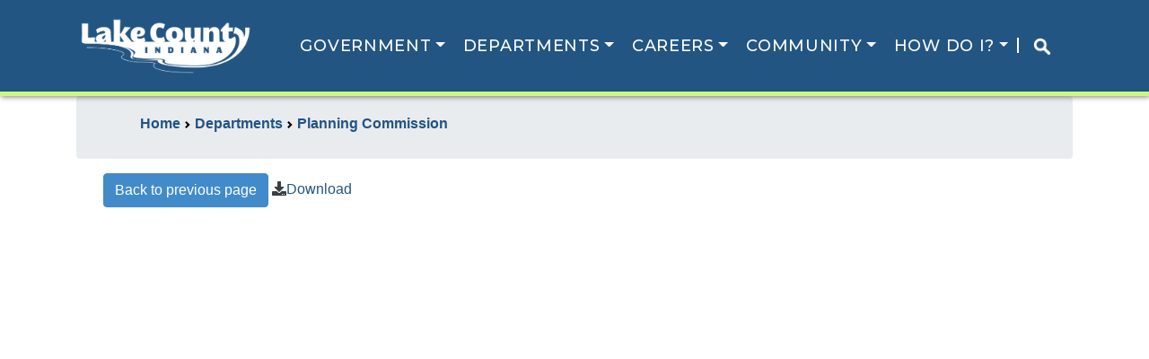

--- FILE ---
content_type: text/html;charset=UTF-8
request_url: https://lakecountyin.gov/departments/planning-commission/contractor-meeting-and-test-dates
body_size: 8280
content:
<!doctype html>
<!--[if lt IE 7]>      <html class="no-js lt-ie9 lt-ie8 lt-ie7"> <![endif]-->
<!--[if IE 7]>         <html class="no-js lt-ie9 lt-ie8"> <![endif]-->
<!--[if IE 8]>         <html class="no-js lt-ie9"> <![endif]-->
<!--[if gt IE 8]><!--> <html class="no-js"> <!--<![endif]-->

<head>
        
<title>Contractor Meeting and Test Dates</title>
<meta name="viewport" content="width=device-width, initial-scale=1, shrink-to-fit=no">
<meta charset="UTF-8">
<meta name="application-name" content="Official Website of the Lake County Indiana Government">
<meta name="description" content="">
<meta name="keywords" content="">
<meta name="author" content="">
<meta name="lastModifiedDate" content="2026-01-08 14:48:08.433">
<meta name="application-name" content="Lake County Indiana Website" />
<link rel="canonical" href="//lakecountyin.gov/departments/planning-commission/contractor-meeting-and-test-dates" />


<link rel="shortcut icon" href="/favicon.ico" type="image/x-icon">
<link href='//fonts.googleapis.com/css?family=Kameron|Oxygen:300,400,700' rel='stylesheet' type='text/css'>
<link rel="stylesheet" href="/application/themes/quest/sass/main.dotsass" type='text/css'>

<link rel="stylesheet" href="/application/themes/quest/_bower_components/fancybox/source/jquery.fancybox.css">
<link rel="stylesheet" href="/application/themes/quest/_bower_components/fancybox/source/helpers/jquery.fancybox-buttons.css">
<link rel="stylesheet" href="/application/themes/quest/_bower_components/fancybox/source/helpers/jquery.fancybox-thumbs.css">
<link rel="stylesheet" href="/application/themes/quest/_bower_components/video.js/video-js.css">
<link rel="stylesheet" href="/application/themes/quest/_bower_components/chosen/public/chosen.css">
<link rel="stylesheet" href="/application/themes/quest/_bower_components/slick/slick.css">
<link rel="stylesheet" href="/application/themes/quest/_bower_components/slick/slick-theme.css">
				
<link rel="stylesheet" href="/application/themes/quest/sass/custom/custom.dotsass" type="text/css">
<link rel="stylesheet" href="/application/themes/quest/sass/custom/print-styles.dotsass" media="print" type="text/css">

<!--[if lt IE 9]>
    <script src="_bower_components/respond/respond.min.js"></script>
    <script src="//html5shim.googlecode.com/svn/trunk/html5.js"></script>
<![endif]-->

<link rel="manifest" href="manifest.json">

<!-- Load jQuery from Google CDN -->
<script src="//code.jquery.com/jquery.min.js"></script>
<!-- Load jQuery from a local copy if loading from Google fails -->
<script type="text/javascript">window.jQuery || document.write('<script type="text/javascript" src="/application/themes/quest/_bower_components/jquery/jquery.min.js"><\/script>')</script>

<!--script type="text/javascript" src="//cdn.jsdelivr.net/npm/slick-carousel@1.8.1/slick/slick.min.js"></script-->
<script type="text/javascript" src="/application/themes/quest/js/slick.min.1.8.1.js"></script>

<script src="//ajax.googleapis.com/ajax/libs/webfont/1.5.18/webfont.js"></script>
<script>
    function openExtWindow(url,t,w,h) 
    {
    	w = typeof(w) != 'undefined' ? w : '1024';
      	h = typeof(h) != 'undefined' ? h : '768';
      	t = typeof(t) != 'undefined' ? t : url;
    	alert('You are about to open a link in a new window. To return to the current page, close the new window. If the new window fails to open, please check your pop-up blocker.');
    	var load = window.open(url,'','scrollbars=yes,menubar=yes,height='+h+',width='+w+',resizable=yes,toolbar=yes,location=yes,status=yes');
    	load.focus();
    }
    
    function playYouTube(id,t,w,h) 
    {		
    	var url = 'https://www.youtube.com/watch?v=' + id + '&hd=1&autoplay=1';
    	    	return openExtWindow(url,t,w,h);
    }

	WebFont.load({
		google : {
			families : ['Open Sans:300,700', 'Roboto Slab:100,500,700']
		}
	});
	
</script>
<script defer src="https://use.fontawesome.com/releases/v5.0.9/js/all.js" integrity="sha384-8iPTk2s/jMVj81dnzb/iFR2sdA7u06vHJyyLlAd4snFpCl/SnyUjRrbdJsw1pGIl" crossorigin="anonymous"></script>

<!-- Global site tag (gtag.js) - Google Analytics -->
<script async src="https://www.googletagmanager.com/gtag/js?id=G-DSC09SB7TX"></script>
<script>
  window.dataLayer = window.dataLayer || [];
  function gtag(){dataLayer.push(arguments);}
  gtag('js', new Date());

  gtag('config', 'G-25BW489PK3');
</script>

<script>
  if (typeof navigator.serviceWorker !== 'undefined') {
    navigator.serviceWorker.register('/application/themes/quest/js/serviceworker.js')
  }
</script>    </head>


<body class="lake-county-pdf-document-template contractor-meeting-and-test-dates">


<header id="header" class="header-wrap">

    <div class="navbar navbar-expand-lg navbar-toggleable-md navbar-light bg-blue">


        <div class="container">
            <a class="header-logo navbar-brand" href="/">
                
                <img src="/contentAsset/raw-data/e3a284e5-65ee-4309-9048-03c258cebc4d/fileAsset/byInode/1?random=23365" alt="Lake County Indiana | Official Website">
                            </a>
            <button class="navbar-toggler" type="button" data-toggle="collapse" data-target="#navbarMain" aria-label="Toggle navigation">
                <i class="fas fa-bars"></i>
            </button>
            
            <div class="flex-row-reverse collapse navbar-collapse" id="navbarMain" aria-expanded="false">
                <ul class="navbar-nav mr-4 ml-4">
                    
                                                                                            <li class="nav-item megamenu dropdown ">
                                <a href="#" class="nav-link dropdown-toggle" data-toggle="dropdown" aria-haspopup="true" aria-expanded="false">Government</a>
                                                                                                                                <div class="dropdown-menu border-bottom border-1">
                                    <div class="container">
                                        
                                        <div class="row mb-3 border-dark">
                                            <div class="col-md-3 text-truncate">
                                                <h4>Executive and Legislative</h4>
                                                                                                    <a class="dropdown-item  active  bg-blue text-dark" href="/departments/commissioners">Board of Commissioners</a>
                                                                                                    <a class="dropdown-item  active  bg-blue text-dark" href="/departments/council">County Council</a>
                                                                                                <a class="dropdown-item" href="/departments/council/ordinances">County Ordinances</a>                                                
                                            </div>
                                            <div class="col-md-3 text-truncate">
                                                <h4>Boards & Commissions</h4>
                                                                                                    <a class="dropdown-item  active   bg-blue text-dark" href="/departments/cjcc">Lake County Justice Reinvestment Advisory Committee (JRAC)</a>
                                                                                                    <a class="dropdown-item  active   bg-blue text-dark" href="/departments/drainage-board">Drainage Board</a>
                                                                                                    <a class="dropdown-item  active   bg-blue text-dark" href="/departments/emergency-planning">Local Emergency Planning Committee</a>
                                                                                                    <a class="dropdown-item  active   bg-blue text-dark" href="/departments/lcedc">Lake County Economic Development Commission</a>
                                                                                                    <a class="dropdown-item  active   bg-blue text-dark" href="/departments/lcpr">Lake County Commmission on Public Records </a>
                                                                                                    <a class="dropdown-item  active   bg-blue text-dark" href="/departments/lcrdc">Lake County Redevelopment Commission</a>
                                                                                                    <a class="dropdown-item  active   bg-blue text-dark" href="/departments/planning-commission">Plan Commission</a>
                                                                                                    <a class="dropdown-item  active   bg-blue text-dark" href="/departments/voters">Lake County Board of Elections and Registration</a>
                                                                                            </div>
                                            <div class="col-md-3">
                                                <h4>Judicial</h4>
                                                <a class="dropdown-item" href="/departments/lc-courts">Courts Portal</a>
                                                                                                    <a class="dropdown-item  active  bg-blue text-dark" href="/departments/circuit-court">Circuit Court </a>
                                                                                                    <a class="dropdown-item  active  bg-blue text-dark" href="/departments/juvenile-div">Superior Court Juvenile Division</a>
                                                                                                    <a class="dropdown-item  active  bg-blue text-dark" href="/departments/superior-court">Superior Court</a>
                                                                                            </div>
                                            <div class="col-md-3">
                                                <h4>Elected Officials</h4>
                                                                                                    <a class="dropdown-item  active  bg-blue text-dark" href="/departments/assessor">Assessor</a>
                                                                                                    <a class="dropdown-item  active  bg-blue text-dark" href="/departments/auditor">Auditor</a>
                                                                                                    <a class="dropdown-item  active  bg-blue text-dark" href="/departments/clerk">Clerk</a>
                                                                                                    <a class="dropdown-item  active  bg-blue text-dark" href="/departments/coroner">Coroner</a>
                                                                                                    <a class="dropdown-item  active  bg-blue text-dark" href="/departments/prosecutor">Prosecutor</a>
                                                                                                    <a class="dropdown-item  active  bg-blue text-dark" href="/departments/recorder">Recorder</a>
                                                                                                    <a class="dropdown-item  active  bg-blue text-dark" href="/departments/sheriff">Sheriff</a>
                                                                                                    <a class="dropdown-item  active  bg-blue text-dark" href="/departments/surveyor">Surveyor</a>
                                                                                                    <a class="dropdown-item  active  bg-blue text-dark" href="/departments/treasurer">Treasurer</a>
                                                                                            </div>
                                        </div>
                                    </div>
                                </div> 
                            </li>
                                                                                                <li class="nav-item megamenu dropdown  active ">
                                <a href="#" class="nav-link dropdown-toggle" data-toggle="dropdown" aria-haspopup="true" aria-expanded="false">Departments</a>
                                <div class="dropdown-menu border-1">
                                    <div class="container">
                                        <div class="row mb-3 border-bottomX border-darkX">
                                            <div class="col-md-3">
                                                <h4>Administration of Justice</h4>
                                                                                                    <a class="dropdown-item  active   bg-blue text-dark" href="/departments/adult-probation">Adult Probation </a>
                                                                                                    <a class="dropdown-item  active   bg-blue text-dark" href="/departments/adult-protective-services">Adult Protective Services</a>
                                                                                                    <a class="dropdown-item  active   bg-blue text-dark" href="/departments/child-support">Clerk Child Support</a>
                                                                                                    <a class="dropdown-item  active   bg-blue text-dark" href="/departments/community-corrections">Community Corrections</a>
                                                                                                    <a class="dropdown-item  active   bg-blue text-dark" href="/departments/domestic">Domestic Relations Counseling Bureau</a>
                                                                                                    <a class="dropdown-item  active   bg-blue text-dark" href="/departments/juror">Jury Administrator</a>
                                                                                                    <a class="dropdown-item  active   bg-blue text-dark" href="/departments/lados1">L.A.D.O.S. Division 1</a>
                                                                                                    <a class="dropdown-item  active   bg-blue text-dark" href="/departments/lados2">L.A.D.O.S. Division 2</a>
                                                                                                    <a class="dropdown-item  active   bg-blue text-dark" href="/departments/public-defender">Public Defender</a>
                                                                                                    <a class="dropdown-item  active   bg-blue text-dark" href="/departments/welfare">Division of Family and Children </a>
                                                                                            </div>
                                            <div class="col-md-3">
                                                <h4>County Administration</h4>
                                                                                                    <a class="dropdown-item  active  bg-blue text-dark" href="/departments/building-mgmt">Building Management Department </a>
                                                                                                    <a class="dropdown-item  active  bg-blue text-dark" href="/departments/data-processing">Data Processing Department</a>
                                                                                                    <a class="dropdown-item  active  bg-blue text-dark" href="/departments/hr">Human Resources</a>
                                                                                                    <a class="dropdown-item  active  bg-blue text-dark" href="/departments/insurance">Insurance Department </a>
                                                                                                    <a class="dropdown-item  active  bg-blue text-dark" href="/departments/legal">Attorney for the Board of Commissioners</a>
                                                                                                    <a class="dropdown-item  active  bg-blue text-dark" href="/departments/mail-room">Mail Room </a>
                                                                                            </div>
                                            <div class="col-md-3">
                                                <h4>County Services</h4>
                                                                                                    <a class="dropdown-item  active  bg-blue text-dark" href="/departments/animal-control">Animal Control</a>
                                                                                                    <a class="dropdown-item  active  bg-blue text-dark" href="/departments/coop-extension">Purdue University Cooperative Extension Service</a>
                                                                                                    <a class="dropdown-item  active  bg-blue text-dark" href="/departments/economic-devl">Community Economic Development</a>
                                                                                                    <a class="dropdown-item  active  bg-blue text-dark" href="/departments/fairgrounds">Lake County Fairgrounds</a>
                                                                                                    <a class="dropdown-item  active  bg-blue text-dark" href="/departments/highway">Highway Department</a>
                                                                                                    <a class="dropdown-item  active  bg-blue text-dark" href="/departments/lakeswcd">Lake County Soil and Water Conservation District</a>
                                                                                                    <a class="dropdown-item  active  bg-blue text-dark" href="/departments/parks-recreation">Parks and Recreation Department</a>
                                                                                                    <a class="dropdown-item  active  bg-blue text-dark" href="/departments/public-works">Public Works Department </a>
                                                                                                    <a class="dropdown-item  active  bg-blue text-dark" href="/departments/weights-measures">Weights and Measures Department </a>
                                                                                            </div>
                                            <div class="col-md-3 ">
                                                <h4>Health and Human Services</h4>
                                                                                                    <a class="dropdown-item  active  bg-blue text-dark" href="/departments/health">Health Department</a>
                                                                                                    <a class="dropdown-item  active  bg-blue text-dark" href="/departments/veteran-services">County Veterans Service Office</a>
                                                                                            </div>
                                        </div>
                                        <div class="row mb-3">
                                            <div class="col">
                                                <h4>Public Safety</h4>
                                                                                                    <a class="dropdown-item  active  bg-blue text-dark" href="/departments/emergency-mgmt">Emergency Management & Homeland Security</a>
                                                                                                    <a class="dropdown-item  active  bg-blue text-dark" href="/departments/emergency-planning">Local Emergency Planning Committee</a>
                                                                                                    <a class="dropdown-item  active  bg-blue text-dark" href="/departments/lc911">Lake County 911 Department</a>
                                                                                            </div>
                                        </div>
                                    </div>
                                </div> 
                            </li>
                                                                                                <li class="nav-item megamenu dropdown ">                            
                                <a href="/search/" class="nav-link dropdown-toggle" data-toggle="dropdown" aria-haspopup="true" aria-expanded="false">Careers</a>
                                <div class="dropdown-menu">
                                    <div class="container">
                                        <div class="row mb-3 border-bottomX border-darkX">        
                                                                                                                                            <div class="col-md-3 text-truncate">
                                                                                                        <h4>Career Resources</h4>
                                                                                                            <a class="dropdown-item bg-blue text-dark active " href='/departments/hr/job-postings-c' target='_self'>Current Openings</a>
                                                                                                            <a class="dropdown-item bg-blue text-dark active " href='departments/juvenile-div/employment-c/' target='_self'>Career Opportunities at Juvenile Division</a>
                                                                                                    </div>
                                                                                                                                    </div>                
                                    </div>
                                </div>
                            </li>
                                                                                                <li class="nav-item megamenu dropdown ">                            
                                <a href="/search/" class="nav-link dropdown-toggle" data-toggle="dropdown" aria-haspopup="true" aria-expanded="false">Community</a>
                                <div class="dropdown-menu">
                                    <div class="container">
                                        <div class="row mb-3 border-bottomX border-darkX">        
                                                                                                                                            <div class="col-md-3 text-truncate">
                                                                                                        <h4>COVID-19 Updates</h4>
                                                                                                            <a class="dropdown-item bg-blue text-dark active " href='/departments/health/covid-19-dashboard-c' target='_self'>Resources Dashboard</a>
                                                                                                            <a class="dropdown-item bg-blue text-dark active " href='/departments/health/covid-19-dashboard-c/covid-19-testing/' target='_self'>Testing</a>
                                                                                                            <a class="dropdown-item bg-blue text-dark active " href='/departments/health/covid-19-dashboard-c/covid-19-information-about-vaccines' target='_self'>Vaccines</a>
                                                                                                    </div>
                                                                                                <div class="col-md-3 text-truncate">
                                                                                                        <h4>Education</h4>
                                                                                                            <a class="dropdown-item bg-blue text-dark active " href='/community/education/Davenport College - Merrillville.html' target='_self'>Davenport College</a>
                                                                                                            <a class="dropdown-item bg-blue text-dark active " href='/community/education/Indiana Wesleyan University - Merrillville.html' target='_self'>Indiana Wesleyan University</a>
                                                                                                            <a class="dropdown-item bg-blue text-dark active " href='/community/education/Hyles Anderson College - Crown Point.html' target='_self'>Hyles Anderson College</a>
                                                                                                            <a class="dropdown-item bg-blue text-dark active " href='/community/education/Indiana University Northwest - Gary.html' target='_self'>Indiana University Northwest</a>
                                                                                                            <a class="dropdown-item bg-blue text-dark active " href='/community/education/Kaplan College - Hammond.html' target='_self'>Kaplan College</a>
                                                                                                            <a class="dropdown-item bg-blue text-dark active " href='/community/education/Ivy Tech State College - Gary, East Chicago.html' target='_self'>Ivy Tech State College</a>
                                                                                                            <a class="dropdown-item bg-blue text-dark active " href='/community/education/Calumet College of St. Joseph - Whiting, Merrillville.html' target='_self'>Calumet College of St. Joseph</a>
                                                                                                            <a class="dropdown-item bg-blue text-dark active " href='/community/education/Purdue University Northwest - Hammond.html' target='_self'>Purdue University Northwest</a>
                                                                                                            <a class="dropdown-item bg-blue text-dark active " href='/community/education/Commonwealth Business College - Merrillville.html' target='_self'>Commonwealth Business College</a>
                                                                                                    </div>
                                                                                                <div class="col-md-3 text-truncate">
                                                                                                        <h4>Places to Visit</h4>
                                                                                                            <a class="dropdown-item bg-blue text-dark active " href='/departments/parks-recreation' target='_self'>Parks & Recreation</a>
                                                                                                            <a class="dropdown-item bg-blue text-dark active " href='/departments/fairgrounds' target='_self'>Lake County Fairgrounds</a>
                                                                                                            <a class="dropdown-item bg-blue text-dark active " href='https://indot.carsprogram.org/#roadReports?timeFrame=TODAY&layers=cameras' target='_self'>Local Traffic Conditions</a>
                                                                                                            <a class="dropdown-item bg-blue text-dark active " href='https://www.deepriverwaterpark.com/' target='_self'>Deep River Park</a>
                                                                                                            <a class="dropdown-item bg-blue text-dark active " href='https://lakecountyparks.com/262/Bellaboos' target='_self'>BellaBoo's</a>
                                                                                                            <a class="dropdown-item bg-blue text-dark active " href='https://www.nwitimes.com/weather/' target='_self'>Local Weather</a>
                                                                                                            <a class="dropdown-item bg-blue text-dark active " href='https://www.nwitimes.com/news/local/lake/' target='_self'>Local News</a>
                                                                                                            <a class="dropdown-item bg-blue text-dark active " href='https://www.southshorecva.com/things-to-do/' target='_self'>South Shore Convention and Visitors Authority</a>
                                                                                                    </div>
                                                                                                <div class="col-md-3 text-truncate">
                                                                                                        <h4>Towns & Cities</h4>
                                                                                                            <a class="dropdown-item bg-blue text-dark active " href='https://www.crownpoint.in.gov/' target='_self'>City of Crown Point</a>
                                                                                                            <a class="dropdown-item bg-blue text-dark active " href='https://cedarlakein.org/' target='_self'>Town of Cedar Lake</a>
                                                                                                            <a class="dropdown-item bg-blue text-dark active " href='https://www.townofdyer.net/edc/' target='_self'>Town of Dyer</a>
                                                                                                            <a class="dropdown-item bg-blue text-dark active " href='https://www.eastchicago.com/' target='_self'>City of East Chicago</a>
                                                                                                            <a class="dropdown-item bg-blue text-dark active " href='https://gary.gov/' target='_self'>City of Gary</a>
                                                                                                            <a class="dropdown-item bg-blue text-dark active " href='https://www.griffith.in.gov/' target='_self'>Town of Griffith</a>
                                                                                                            <a class="dropdown-item bg-blue text-dark active " href='https://www.gohammond.com/' target='_self'>City of Hammond</a>
                                                                                                            <a class="dropdown-item bg-blue text-dark active " href='https://www.highland.in.gov/' target='_self'>Town of Highland</a>
                                                                                                            <a class="dropdown-item bg-blue text-dark active " href='https://www.cityofhobart.org/' target='_self'>City of Hobart</a>
                                                                                                            <a class="dropdown-item bg-blue text-dark active " href='https://www.lakestation-in.gov/' target='_self'>City of Lake Station</a>
                                                                                                            <a class="dropdown-item bg-blue text-dark active " href='http://www.lowell.net/' target='_self'>Town of Lowell</a>
                                                                                                            <a class="dropdown-item bg-blue text-dark active " href='http://www.merrillville.in.gov/' target='_self'>Town of Merrillville</a>
                                                                                                            <a class="dropdown-item bg-blue text-dark active " href='https://www.munster.org/' target='_self'>Town of Munster</a>
                                                                                                            <a class="dropdown-item bg-blue text-dark active " href='http://newchicagoin.gov/' target='_self'>Town of New Chicago</a>
                                                                                                            <a class="dropdown-item bg-blue text-dark active " href='https://www.schererville.org/' target='_self'>Town of Schererville</a>
                                                                                                            <a class="dropdown-item bg-blue text-dark active " href='https://www.stjohnin.com/' target='_self'>Town of St. John</a>
                                                                                                            <a class="dropdown-item bg-blue text-dark active " href='https://www.whitingindiana.com/' target='_self'>City of Whiting</a>
                                                                                                            <a class="dropdown-item bg-blue text-dark active " href='https://www.winfield.in.gov/' target='_self'>Town of Winfield</a>
                                                                                                    </div>
                                                                                                                                    </div>                
                                    </div>
                                </div>
                            </li>
                                                                                                <li class="nav-item megamenu dropdown ">                            
                                <a href="/search/" class="nav-link dropdown-toggle" data-toggle="dropdown" aria-haspopup="true" aria-expanded="false">How Do I?</a>
                                <div class="dropdown-menu">
                                    <div class="container">
                                        <div class="row mb-3 border-bottomX border-darkX">        
                                                                                                                                            <div class="col-md-3 text-truncate">
                                                                                                        <h4>Apply For</h4>
                                                                                                            <a class="dropdown-item bg-blue text-dark active " href='https://ijuror.lakecountyin.org/main.asp?id=index' target='_self'>Confirm My Jury Duty Summons</a>
                                                                                                            <a class="dropdown-item bg-blue text-dark active " href='https://www.lakecountyin.org/portal/group/planning-commission/page/building-permit' target='_self'>Apply for Building Permit Online</a>
                                                                                                            <a class="dropdown-item bg-blue text-dark active " href='https://reserve.lakecountyin.gov' target='_self'>Reserve Fairgrounds Shelter</a>
                                                                                                            <a class="dropdown-item bg-blue text-dark active " href='/departments/health/Vital-Records-Division/' target='_self'>Get a Copy of Birth or Death Certificate</a>
                                                                                                            <a class="dropdown-item bg-blue text-dark active " href='https://auditor.lakecountyin.gov' target='_self'>File For Property Tax Deduction</a>
                                                                                                            <a class="dropdown-item bg-blue text-dark active " href='/departments/clerk-marriage' target='_self'>Get a Copy of Marriage License</a>
                                                                                                            <a class="dropdown-item bg-blue text-dark active " href='https://permits.lakecountyin.gov/Account/Renewal' target='_self'>Renew Contractor License Online</a>
                                                                                                            <a class="dropdown-item bg-blue text-dark active " href='/departments/auditor-realestate' target='_self'>Change My Tax Bill Mailing Address</a>
                                                                                                            <a class="dropdown-item bg-blue text-dark active " href='https://clerk.lakecountyin.gov' target='_self'>Request Child Support Payment History</a>
                                                                                                    </div>
                                                                                                <div class="col-md-3 text-truncate">
                                                                                                        <h4>Find</h4>
                                                                                                            <a class="dropdown-item bg-blue text-dark active " href='/services/find/recently-changed-content' target='_self'>Recently Changed Content</a>
                                                                                                            <a class="dropdown-item bg-blue text-dark active " href='/departments/voters/public-officials-directory' target='_self'>Find Elected Officials</a>
                                                                                                            <a class="dropdown-item bg-blue text-dark active " href='http://www.lcrecorder.com/records/search/' target='_self'>Search Public Records</a>
                                                                                                            <a class="dropdown-item bg-blue text-dark active " href='/departments/sheriff/sheriff-sale-listings-c/' target='_self'>Search Sheriff Sale Properties</a>
                                                                                                            <a class="dropdown-item bg-blue text-dark active " href='https://public.courts.in.gov/mycase/#/vw/Search' target='_self'>Find My Court Case</a>
                                                                                                            <a class="dropdown-item bg-blue text-dark active " href='https://permits.lakecountyin.org/PublicContractor' target='_self'>Find Licensed Contractor</a>
                                                                                                            <a class="dropdown-item bg-blue text-dark active " href='/departments/council/find-my-council-district' target='_self'>Find My Council District</a>
                                                                                                            <a class="dropdown-item bg-blue text-dark active " href='https://lakecountyhub-lakeingispro.hub.arcgis.com/' target='_self'>Request GIS Map or Data</a>
                                                                                                            <a class="dropdown-item bg-blue text-dark active " href='https://engage.xsoftinc.com/lake/DataOnly' target='_self'>Search Assessor Parcel Records</a>
                                                                                                            <a class="dropdown-item bg-blue text-dark active " href='https://in-lake-treasurer2.governmax.com/collectmax/collect30.asp' target='_self'>Search Property Tax Records</a>
                                                                                                            <a class="dropdown-item bg-blue text-dark active " href='/departments/council/ordinances/?f=/departments/council/ordinances/Holiday_Schedule.pdf#view=Fit' target='_self'>Schedule of Holidays</a>
                                                                                                            <a class="dropdown-item bg-blue text-dark active " href='/departments/domestic/childrens-room' target='_self'>Childcare in Crown Point Govt Complex</a>
                                                                                                    </div>
                                                                                                <div class="col-md-3 text-truncate">
                                                                                                        <h4>Pay</h4>
                                                                                                            <a class="dropdown-item bg-blue text-dark active " href='https://public.courts.in.gov/mycase/#/vw/Search' target='_self'>Pay LADOS Fees Online</a>
                                                                                                            <a class="dropdown-item bg-blue text-dark active " href='https://public.courts.in.gov/pay#/' target='_self'>Pay My Traffic Ticket Online</a>
                                                                                                            <a class="dropdown-item bg-blue text-dark active " href='https://public.courts.in.gov/mycase/#/vw/Search' target='_self'>Pay Criminal Case Fees Online</a>
                                                                                                            <a class="dropdown-item bg-blue text-dark active " href='/departments/tax-search' target='_self'>Pay My Property Taxes</a>
                                                                                                    </div>
                                                                                                <div class="col-md-3 text-truncate">
                                                                                                        <h4>Sign Up For</h4>
                                                                                                            <a class="dropdown-item bg-blue text-dark active " href='/departments/emergency-mgmt-rave/smart-911' target='_self'>Sign Up for Smart 911</a>
                                                                                                            <a class="dropdown-item bg-blue text-dark active " href='https://www.in.gov/sos/elections/voter-information/register-to-vote/' target='_self'>Register To Vote</a>
                                                                                                    </div>
                                                                                                                                    </div>                
                                    </div>
                                </div>
                            </li>
                                            							<li class="searchmobileimg"><a href="/search/" style="padding-right: 1rem;padding-left: 1rem;border-left: 2px solid white;"><img src="https://lakecounty.in.gov/contentAsset/raw-data/3d3698e5-5c54-4bf3-8fbd-09a734299695/fileAsset/byInode/1?random=41167" style="max-width: 20px;"></a></li>				
                </ul>
                
                                            </div><!-- nav-collapse -->
        </div><!-- container -->
    </div><!-- navbar -->
</header>
<div class="content-wrap">
    <div class="container">
        
        

                                
                                        
                                                                                
                                                                                                    
                                        
                    <div class="row-wrapper-1 ">
                        <div class="row">
                            
                            
                                                                                    
                                                                                    
                            <div class="col-md-12  ${columnClass}">
                                                                

                         



<div class="breadcrumb">
    <div class="container">
        <ul>
            <li class="breadcrumb-item" style="display:inline"><a href="/"><strong>Home </strong></a></li>
                            
                                <li style="display:inline">     
                    <a href="/departments"><strong>Departments</strong></a>
                </li>
                
                
                            
                                <li style="display:inline">     
                    <a href="/departments/planning-commission"><strong>Planning Commission</strong></a>
                </li>
                
                
                                    
        </ul>
    </div>
</div>

<style>
.breadcrumb ul li::before {
    display: none;
}

.breadcrumb ul li::after {
    content: url([data-uri]);
    padding-lef1t: 10px;
}

.breadcrumb li:last-child::after {
    content: none;
}

</style>
    <div class="container">
    
	<div class="row">

        <div class="col-sm-12">
                                        <div class="container">
                    <div class="row">
                        <div class="col">
                            <button type="button" class="btn btn-primary" onclick="javascript:window.history.back()">Back to previous page</button>
                            <i class="fa fa-download" aria-hidden="true"></i><a href="/dA/30437c9a-ee0a-4769-a563-9f1623c4a0fb/pdfFile/2026 Contractors Licensing_Unsafe Buildings Hearing Authority_Contractors Testing Dates.pdf?language_id=1" download>Download</a>
                        </div>
                                            </div>
                <p>
                </p>
                <div class="embed-responsive embed-responsive-1by1">                    
                    <iframe src="/dA/30437c9a-ee0a-4769-a563-9f1623c4a0fb/pdfFile/2026 Contractors Licensing_Unsafe Buildings Hearing Authority_Contractors Testing Dates.pdf?language_id=1#view=Fit" class="embed-responsive-item" widthX="100%" heightX="600" frameborder="0" scrolling="auto">
                        This browser does not support iframes.
                    </iframe>
                </div>                
                	</div>
    	
    </div>
    
</div>

                            </div><!--/span-->

                                                    </div><!--/row-->
                    </div><!-- /row-wrapper-->
                                                                                
                                                                                
    </div><!-- /container-->

</div>

<footer class="footer-wrapper">
    <div class="container">
        <div class="row footer-nav">
            <div class='col-6 justify-content-start'>
                <div class="row">
                    <a class="header-logo navbar-brand" href="/">
                        <img class="footer-logo" src="/dA/82ad305a62/quest-logo.png" alt="Lake County Indiana | Official Website">
                    </a>
                </div>
                <div class="row">
                    <div class="col-12">
                        <p class="footer-address">
                            2293 N. Main Street, Crown Point, IN 46307
                        </p>
                        <p class="footer-address">
                            (219) 755-3000
                        </p>
                    </div>
                </div>
                
            </div>
            <div class="col-3 footer-nav-block">
                <h3 class="footer-heading">RESOURCES</h3>
                <ul class=footer-nav-list>
                    <li><a href="/government">Government</a></li>
                    <li><a href="/departments">Departments</a></li>
                    <li><a href="/community">Community</a></li>
                    <li><a href="/services">Services</a></li>
                    <li><a href="/accessibility-statement">Accessibility</a></li>
                </ul>
            </div>
            <div class="col-3 footer-nav-block">
                <h3 class="footer-heading">GET IN TOUCH</h3>
                    <ul class="footer-nav-list">
                        <li class="footer-nav-item"><a href="/contact-us">Contact Us</a></li>
                        <li class="footer-nav-item"><a href="/news-events/news">News</a></li>
                        <li class="footer-nav-item"><a href="/news-events/events">Events</a></li>
                                            </ul>
                </h3>
            </div>
        </div>
        <div class="row footer-copyright">
            © 2025 Lake County, Indiana. All rights reserved. <a href="/privacy-policy">Privacy Policy</a>
        </div>
    </div>
</footer>

<!-- Google Analytics: Set your site's ID in the host verable. -->
<script>
    $('a').on('click',function() {
        var href = $(this).attr('href');
        var host = "lakecountyin.gov";
        if (href.startsWith("http") || href.endsWith(".html")) {
            openExtWindow(href);
            return false;
        }
        else {
            return true;
        }
    });
    
</script>

<!-- Bootstrap v4.0, contains all the jQuery plugins. More information at:
http://getbootstrap.com/javascript/ -->
<script
    src="https://cdnjs.cloudflare.com/ajax/libs/popper.js/1.12.9/umd/popper.min.js"
    integrity="sha384-ApNbgh9B+Y1QKtv3Rn7W3mgPxhU9K/ScQsAP7hUibX39j7fakFPskvXusvfa0b4Q"
    crossorigin="anonymous"></script>
<script
    src="https://maxcdn.bootstrapcdn.com/bootstrap/4.0.0/js/bootstrap.min.js"
    integrity="sha384-JZR6Spejh4U02d8jOt6vLEHfe/JQGiRRSQQxSfFWpi1MquVdAyjUar5+76PVCmYl"
    crossorigin="anonymous"></script>

<!-- Underscore.js (1.6.0) is a JavaScript library that provides a whole mess of useful functional
programming helpers without extending any built-in objects More information at:
http://underscorejs.org/ -->
<script src="/application/themes/quest/js/vendors/underscore.js"></script>

<!-- fancyBox 2.1.5 is a tool that offers a nice and elegant way to add zooming functionality for
images, html content and multi-media on your webpages. More information at:
http://fancyapps.com/fancybox/ -->
<script src="/application/themes/quest/js/vendors/fancybox.js"></script>

<!-- Video.js - open source HTML5 & Flash video player More information at: http://www.videojs.com
-->
<script src="/application/themes/quest/js/vendors/video.js"></script>

<!-- TableSorter 2.14.5 - Client-side table sorting with ease! More information at:
https://github.com/Mottie/tablesorter -->
<script src="/application/themes/quest/js/vendors/jquery.tablesorter.js"></script>

<!-- Chosen, a Select Box Enhancer for jQuery and Prototype More information at:
https://github.com/harvesthq/chosen -->
<script src="/application/themes/quest/js/vendors/chosen.jquery.js"></script>

<!-- A jQuery Flickr Feed Plugin More information at:
http://www.newmediacampaigns.com/page/jquery-flickr-plugin -->
<script src="/application/themes/quest/js/vendors/jflickrfeed.js"></script>

<!-- jQuery HC-Sticky More information at: https://github.com/somewebmedia/hc-sticky -->
<script src="/application/themes/quest/js/vendors/jquery.hc-sticky.min.js"></script>

<script src="/application/themes/quest/js/main.js"></script>

<script> (function(){ var s = document.createElement('script'); var h = document.querySelector('head') || document.body; s.src = 'https://acsbapp.com/apps/app/dist/js/app.js'; s.async = true; s.onload = function(){ acsbJS.init({ statementLink : '', footerHtml : '', hideMobile : false, hideTrigger : false, disableBgProcess : false, language : 'en', position : 'left', leadColor : '#146ff8', triggerColor : '#146ff8', triggerRadius : '50%', triggerPositionX : 'left', triggerPositionY : 'top', triggerIcon : 'people', triggerSize : 'medium', triggerOffsetX : 20, triggerOffsetY : 20, mobile : { triggerSize : 'small', triggerPositionX : 'right', triggerPositionY : 'bottom', triggerOffsetX : 10, triggerOffsetY : 10, triggerRadius : '50%' } }); }; h.appendChild(s); })();
</script>
</body>

<script type="text/javascript"> 
</script>

</html>